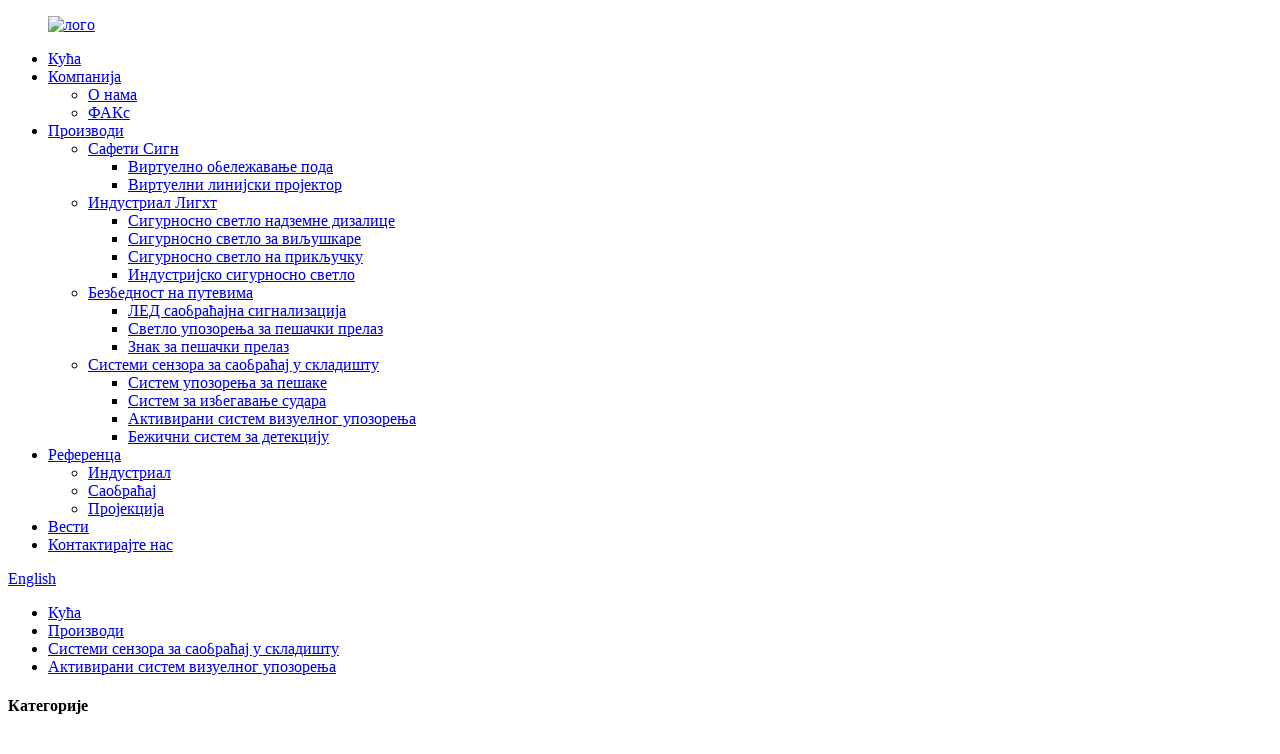

--- FILE ---
content_type: text/html
request_url: https://www.industrialguider.com/sr/activated-visual-warning-system/
body_size: 9716
content:
<!DOCTYPE html> <html dir="ltr" lang="sr"> <head> <title>Добављачи и фабрика активираног система визуелног упозорења - произвођачи активираног система визуелног упозорења у Кини</title> <meta http-equiv="Content-Type" content="text/html; charset=UTF-8" /> <!-- Google tag (gtag.js) --> <script async src="https://www.googletagmanager.com/gtag/js?id=G-CSKR7GL5TM"></script> <script>
  window.dataLayer = window.dataLayer || [];
  function gtag(){dataLayer.push(arguments);}
  gtag('js', new Date());

  gtag('config', 'G-CSKR7GL5TM');
</script>  <meta name="viewport" content="width=device-width,initial-scale=1,minimum-scale=1,maximum-scale=1,user-scalable=no"> <link rel="apple-touch-icon-precomposed" href=""> <meta name="format-detection" content="telephone=no"> <meta name="apple-mobile-web-app-capable" content="yes"> <meta name="apple-mobile-web-app-status-bar-style" content="black"> <link href="//cdn.globalso.com/industrialguider/style/global/style.css" rel="stylesheet"> <link href="//cdn.globalso.com/industrialguider/style/public/public.css" rel="stylesheet"> <link href="https://cdn.globalso.com/lite-yt-embed.css" rel="stylesheet">  <link rel="shortcut icon" href="//cdn.globalso.com/industrialguider/favicon1.ico" /> <link rel="canonical" href="https://www.industrialguider.com/activated-visual-warning-system/" /> <meta name="description" content="Произвођачи активираног система визуелног упозорења, фабрика, добављачи из Кине, наша компанија са нестрпљењем очекује успостављање дугорочних и пријатних удружења малих пословних партнера са купцима и привредницима из целог света." /> <script type="text/javascript" id="zsiqchat">var $zoho=$zoho || {};$zoho.salesiq = $zoho.salesiq || {widgetcode: "3657e8f70311d083fb5c2ba8509b9d5aa4500172f2ec2994d39f8f204f1a25117a261d2986cb70cbab3f5efe2e02a4d2", values:{},ready:function(){}};var d=document;s=d.createElement("script");s.type="text/javascript";s.id="zsiqscript";s.defer=true;s.src="https://salesiq.zoho.com/widget";t=d.getElementsByTagName("script")[0];t.parentNode.insertBefore(s,t);</script> <link href="//cdn.globalso.com/hide_search.css" rel="stylesheet"/><link href="//www.industrialguider.com/style/sr.html.css" rel="stylesheet"/></head>  <body> <section class="container"> <header class="head-wrapper">   <nav class="nav-bar">     <div class="nav-wrap">       <figure class="logo"><a href="/sr/">                 <img src="//cdn.globalso.com/industrialguider/logo.png" alt="лого">                 </a></figure>       <ul class="gm-sep nav">         <li><a href="/sr/">Кућа</a></li> <li><a href="/sr/about-us/">Компанија</a> <ul class="sub-menu"> 	<li><a href="/sr/about-us/">О нама</a></li> 	<li><a href="/sr/faqs/">ФАКс</a></li> </ul> </li> <li class="current-menu-ancestor"><a href="/sr/products/">Производи</a> <ul class="sub-menu"> 	<li><a href="/sr/safety-sign/">Сафети Сигн</a> 	<ul class="sub-menu"> 		<li><a href="/sr/virtual-floor-marking/">Виртуелно обележавање пода</a></li> 		<li><a href="/sr/virtual-line-projector/">Виртуелни линијски пројектор</a></li> 	</ul> </li> 	<li><a href="/sr/industrial-light/">Индустриал Лигхт</a> 	<ul class="sub-menu"> 		<li><a href="/sr/overhead-crane-safety-light/">Сигурносно светло надземне дизалице</a></li> 		<li><a href="/sr/forklift-safety-light/">Сигурносно светло за виљушкаре</a></li> 		<li><a href="/sr/dock-safety-light/">Сигурносно светло на прикључку</a></li> 		<li><a href="/sr/industrial-safety-light/">Индустријско сигурносно светло</a></li> 	</ul> </li> 	<li><a href="/sr/road-safety/">Безбедност на путевима</a> 	<ul class="sub-menu"> 		<li><a href="/sr/led-traffic-signal-lighting/">ЛЕД саобраћајна сигнализација</a></li> 		<li><a href="/sr/crosswalk-warning-light/">Светло упозорења за пешачки прелаз</a></li> 		<li><a href="/sr/crosswalk-overhead-sign/">Знак за пешачки прелаз</a></li> 	</ul> </li> 	<li class="current-menu-ancestor current-menu-parent"><a href="/sr/warehouse-traffic-sensor-systems/">Системи сензора за саобраћај у складишту</a> 	<ul class="sub-menu"> 		<li><a href="/sr/pedestrian-alert-system/">Систем упозорења за пешаке</a></li> 		<li><a href="/sr/collision-avoidance-system/">Систем за избегавање судара</a></li> 		<li class="nav-current"><a href="/sr/activated-visual-warning-system/">Активирани систем визуелног упозорења</a></li> 		<li><a href="/sr/wireless-detection-system/">Бежични систем за детекцију</a></li> 	</ul> </li> </ul> </li> <li><a href="/sr/industrial/">Референца</a> <ul class="sub-menu"> 	<li><a href="/sr/industrial/">Индустриал</a></li> 	<li><a href="/sr/traffic/">Саобраћај</a></li> 	<li><a href="/sr/projection/">Пројекција</a></li> </ul> </li> <li><a href="/sr/news/">Вести</a></li> <li><a href="/sr/contact-us/">Контактирајте нас</a></li>       </ul>       <div class="nav-right">       <b id="btn-search" class="btn--search"></b>       <div class="change-language ensemble">   <div class="change-language-info">     <div class="change-language-title medium-title">        <div class="language-flag language-flag-en"><a href="https://www.industrialguider.com/"><b class="country-flag"></b><span>English</span> </a></div>        <b class="language-icon"></b>      </div> 	<div class="change-language-cont sub-content">         <div class="empty"></div>     </div>   </div> </div> <!--theme167-->      </div>     </div>   </nav> </header>     	     	<nav class="path-bar">           <ul class="path-nav">              <li> <a itemprop="breadcrumb" href="/sr/">Кућа</a></li><li> <a itemprop="breadcrumb" href="/sr/products/" title="Products">Производи</a> </li><li> <a itemprop="breadcrumb" href="/sr/warehouse-traffic-sensor-systems/" title="Warehouse Traffic Sensor Systems">Системи сензора за саобраћај у складишту</a> </li><li> <a href="#">Активирани систем визуелног упозорења</a></li>           </ul>        </nav>  <section class="layout page_content main_content">     	 <aside class="aside"> <section class="aside-wrap">            <section class="side-widget">              <div class="side-tit-bar">                 <h4 class="side-tit">Категорије</h4>              </div>               <ul class="side-cate">                <li><a href="/sr/safety-sign/">Сафети Сигн</a> <ul class="sub-menu"> 	<li><a href="/sr/virtual-floor-marking/">Виртуелно обележавање пода</a></li> 	<li><a href="/sr/virtual-line-projector/">Виртуелни линијски пројектор</a></li> </ul> </li> <li><a href="/sr/industrial-light/">Индустриал Лигхт</a> <ul class="sub-menu"> 	<li><a href="/sr/overhead-crane-safety-light/">Сигурносно светло надземне дизалице</a></li> 	<li><a href="/sr/forklift-safety-light/">Сигурносно светло за виљушкаре</a></li> 	<li><a href="/sr/dock-safety-light/">Сигурносно светло на прикључку</a></li> 	<li><a href="/sr/industrial-safety-light/">Индустријско сигурносно светло</a></li> </ul> </li> <li><a href="/sr/road-safety/">Безбедност на путевима</a> <ul class="sub-menu"> 	<li><a href="/sr/led-traffic-signal-lighting/">ЛЕД саобраћајна сигнализација</a></li> 	<li><a href="/sr/crosswalk-warning-light/">Светло упозорења за пешачки прелаз</a></li> 	<li><a href="/sr/crosswalk-overhead-sign/">Знак за пешачки прелаз</a></li> </ul> </li> <li class="current-menu-ancestor current-menu-parent"><a href="/sr/warehouse-traffic-sensor-systems/">Системи сензора за саобраћај у складишту</a> <ul class="sub-menu"> 	<li><a href="/sr/pedestrian-alert-system/">Систем упозорења за пешаке</a></li> 	<li><a href="/sr/collision-avoidance-system/">Систем за избегавање судара</a></li> 	<li class="nav-current"><a href="/sr/activated-visual-warning-system/">Активирани систем визуелног упозорења</a></li> 	<li><a href="/sr/wireless-detection-system/">Бежични систем за детекцију</a></li> </ul> </li>                 </ul>                 </section>  		  <div class="side-widget">                 <div class="side-tit-bar">                 <h2 class="side-tit">Најновији производи</h2>                 </div>                 <div class="side-product-items">                 <span  class="btn-prev"></span>          			<div class="items_content">                      <ul class="gm-sep"> <li class="side_product_item"><figure>                              <a  class="item-img" href="/sr/low-clearance-warning-bars-product/"><img src="//cdn.globalso.com/industrialguider/Collision-Warning-Bar-alt6-300x300.png" alt="Траке упозорења о малом размаку"></a>                               <figcaption><a href="/sr/low-clearance-warning-bars-product/">Траке упозорења о малом размаку</a></figcaption>                           </figure>                           </li>                         <li class="side_product_item"><figure>                              <a  class="item-img" href="/sr/open-gate-alarm-system-product/"><img src="//cdn.globalso.com/industrialguider/BS_STG-Vertical_011-300x300.jpg" alt="Бежични алармни систем отворених врата"></a>                               <figcaption><a href="/sr/open-gate-alarm-system-product/">Бежични алармни систем отворених врата</a></figcaption>                           </figure>                           </li>                         <li class="side_product_item"><figure>                              <a  class="item-img" href="/sr/door-switch-led-sign-system-product/"><img src="//cdn.globalso.com/industrialguider/stop-300x300.jpg" alt="Прекидач за врата ЛЕД систем знакова"></a>                               <figcaption><a href="/sr/door-switch-led-sign-system-product/">Прекидач за врата ЛЕД систем знакова</a></figcaption>                           </figure>                           </li>                         <li class="side_product_item"><figure>                              <a  class="item-img" href="/sr/wireless-double-sided-led-sign-product/"><img src="//cdn.globalso.com/industrialguider/LEDSign_WirelessMotionSensor.jpg" alt="Бежични двострани ЛЕД знак"></a>                               <figcaption><a href="/sr/wireless-double-sided-led-sign-product/">Бежични двострани ЛЕД знак</a></figcaption>                           </figure>                           </li>                         <li class="side_product_item"><figure>                              <a  class="item-img" href="/sr/visual-alert-systems-product/"><img src="//cdn.globalso.com/industrialguider/Visual-alert-system-1-300x300.jpg" alt="Системи визуелног упозорења за складиште"></a>                               <figcaption><a href="/sr/visual-alert-systems-product/">Системи визуелног упозорења за складиште</a></figcaption>                           </figure>                           </li>                         <li class="side_product_item"><figure>                              <a  class="item-img" href="/sr/proximity-warning-for-access-control-product/"><img src="//cdn.globalso.com/industrialguider/Proximity-Warning-for-Access-Control-300x300.png" alt="Упозорење о близини за контролу приступа"></a>                               <figcaption><a href="/sr/proximity-warning-for-access-control-product/">Упозорење о близини за контролу приступа</a></figcaption>                           </figure>                           </li>                         <li class="side_product_item"><figure>                              <a  class="item-img" href="/sr/pedestrian-cross-safety-systems-product/"><img src="//cdn.globalso.com/industrialguider/PEDESTRIAN-CROSS-SAFETY-system-1-300x300.jpg" alt="Системи безбедности пешака"></a>                               <figcaption><a href="/sr/pedestrian-cross-safety-systems-product/">Системи безбедности пешака</a></figcaption>                           </figure>                           </li>                         <li class="side_product_item"><figure>                              <a  class="item-img" href="/sr/led-crosswalk-overhead-sign-product/"><img src="//cdn.globalso.com/industrialguider/LED-crosswalk-Overhead-sign-1-300x300.jpg" alt="ЛЕД знак упозорења за пешачки прелаз изнад главе"></a>                               <figcaption><a href="/sr/led-crosswalk-overhead-sign-product/">ЛЕД знак упозорења за пешачки прелаз изнад главе</a></figcaption>                           </figure>                           </li>                         <li class="side_product_item"><figure>                              <a  class="item-img" href="/sr/intelligent-traffic-systems-product/"><img src="//cdn.globalso.com/industrialguider/Pedestrian-Safety-Guide-light-21-300x300.jpg" alt="Решење за интелигентне саобраћајне системе"></a>                               <figcaption><a href="/sr/intelligent-traffic-systems-product/">Решење за интелигентне саобраћајне системе</a></figcaption>                           </figure>                           </li>                         <li class="side_product_item"><figure>                              <a  class="item-img" href="/sr/in-road-crosswalk-lights-product/"><img src="//cdn.globalso.com/industrialguider/In-Road-Crosswalk-Lights-1-300x300.jpg" alt="Светла упозорења на пешачком прелазу на путу"></a>                               <figcaption><a href="/sr/in-road-crosswalk-lights-product/">Светла упозорења на пешачком прелазу на путу</a></figcaption>                           </figure>                           </li>                         <li class="side_product_item"><figure>                              <a  class="item-img" href="/sr/flashing-solar-led-traffic-signs-product/"><img src="//cdn.globalso.com/industrialguider/Flashing-Solar-LED-Traffic-Signs-2-300x300.jpg" alt="Светлећи соларни ЛЕД саобраћајни знакови"></a>                               <figcaption><a href="/sr/flashing-solar-led-traffic-signs-product/">Светлећи соларни ЛЕД саобраћајни знакови</a></figcaption>                           </figure>                           </li>                         <li class="side_product_item"><figure>                              <a  class="item-img" href="/sr/industrial-ceiling-fans-product/"><img src="//cdn.globalso.com/industrialguider/INDUSTRIAL-CEILING-FANS-1-300x300.jpg" alt="Индустријски плафонски вентилатори за складиште"></a>                               <figcaption><a href="/sr/industrial-ceiling-fans-product/">Индустријски плафонски вентилатори за складиште</a></figcaption>                           </figure>                           </li>                         <li class="side_product_item"><figure>                              <a  class="item-img" href="/sr/led-emergency-exit-lights-product/"><img src="//cdn.globalso.com/industrialguider/explosion-proof-light-8191-1-300x300.jpg" alt="Комерцијална ЛЕД светла за излаз у случају опасности"></a>                               <figcaption><a href="/sr/led-emergency-exit-lights-product/">Комерцијална ЛЕД светла за излаз у случају опасности</a></figcaption>                           </figure>                           </li>                         <li class="side_product_item"><figure>                              <a  class="item-img" href="/sr/explosion-proof-lighting-product/"><img src="//cdn.globalso.com/industrialguider/820anti-explosion-light-300x300.jpg" alt="Осветљење отпорно на експлозију за опасна подручја"></a>                               <figcaption><a href="/sr/explosion-proof-lighting-product/">Осветљење отпорно на експлозију за опасна подручја</a></figcaption>                           </figure>                           </li>                         <li class="side_product_item"><figure>                              <a  class="item-img" href="/sr/surface-mount-flat-panel-led-lights-product/"><img src="//cdn.globalso.com/industrialguider/HighBayCategory.jpg" alt="ЛЕД светла са равним панелом за површинску монтажу"></a>                               <figcaption><a href="/sr/surface-mount-flat-panel-led-lights-product/">ЛЕД светла са равним панелом за површинску монтажу</a></figcaption>                           </figure>                           </li>                         <li class="side_product_item"><figure>                              <a  class="item-img" href="/sr/warehouse-led-linear-lights-product/"><img src="//cdn.globalso.com/industrialguider/Warehouse-LED-Linear-Lights-1-300x300.jpg" alt="ЛЕД линеарна светла за складиште"></a>                               <figcaption><a href="/sr/warehouse-led-linear-lights-product/">ЛЕД линеарна светла за складиште</a></figcaption>                           </figure>                           </li>                         <li class="side_product_item"><figure>                              <a  class="item-img" href="/sr/led-andon-light-product/"><img src="//cdn.globalso.com/industrialguider/1-300x300.png" alt="ЛЕД Андон светло &amp; ЛЕД Стацклигхтс"></a>                               <figcaption><a href="/sr/led-andon-light-product/">ЛЕД Андон светло &amp; ЛЕД Стацклигхтс</a></figcaption>                           </figure>                           </li>                         <li class="side_product_item"><figure>                              <a  class="item-img" href="/sr/dock-laser-line-projector-product/"><img src="//cdn.globalso.com/industrialguider/LASER-DOCK-SYSTEM-FOR-TRUCKS-3-300x300.jpg" alt="Доцк ласерска линија пројектора"></a>                               <figcaption><a href="/sr/dock-laser-line-projector-product/">Доцк ласерска линија пројектора</a></figcaption>                           </figure>                           </li>                                                                </ul>                  </div>                 <span  class="btn-next"></span>                 </div>             </div> 		   </section> 	  </aside>           <section class="main">        <div class="main-tit-bar">                  <h1 class="title">Активирани систем визуелног упозорења</h1>                  <div class="share-this">                  	  <div class="addthis_sharing_toolbox"></div>                  </div>                  <div class="clear"></div>               </div>                     <div class="items_list">          <ul class="gm-sep">           <li class="product-item">                 <figure class="item-wrap">                      <div class="item-img"><a href="/sr/pedestrian-cross-safety-systems-product/"><img src="//cdn.globalso.com/industrialguider/PEDESTRIAN-CROSS-SAFETY-system-1-300x300.jpg" alt="Системи безбедности пешака"></a> </div>                      <figcaption class="item-info">                            <h3 class="item-title"><a href="/sr/pedestrian-cross-safety-systems-product/">Системи безбедности пешака</a></h3>                                                 </figcaption>                        </figure>            </li>           <li class="product-item">                 <figure class="item-wrap">                      <div class="item-img"><a href="/sr/proximity-warning-for-access-control-product/"><img src="//cdn.globalso.com/industrialguider/Proximity-Warning-for-Access-Control-300x300.png" alt="Упозорење о близини за контролу приступа"></a> </div>                      <figcaption class="item-info">                            <h3 class="item-title"><a href="/sr/proximity-warning-for-access-control-product/">Упозорење о близини за контролу приступа</a></h3>                                                 </figcaption>                        </figure>            </li>           <li class="product-item">                 <figure class="item-wrap">                      <div class="item-img"><a href="/sr/visual-alert-systems-product/"><img src="//cdn.globalso.com/industrialguider/Visual-alert-system-1-300x300.jpg" alt="Системи визуелног упозорења за складиште"></a> </div>                      <figcaption class="item-info">                            <h3 class="item-title"><a href="/sr/visual-alert-systems-product/">Системи визуелног упозорења за складиште</a></h3>                                                 </figcaption>                        </figure>            </li>           <li class="product-item">                 <figure class="item-wrap">                      <div class="item-img"><a href="/sr/corner-collision-sensor-product/"><img src="//cdn.globalso.com/industrialguider/Corner-Collision-Sensor-4-300x300.jpg" alt="Систем за упозорење на судар у слепим угловима"></a> </div>                      <figcaption class="item-info">                            <h3 class="item-title"><a href="/sr/corner-collision-sensor-product/">Систем за упозорење на судар у слепим угловима</a></h3>                                                 </figcaption>                        </figure>            </li>          </ul>          <div class="page-bar">          <div class="pages"></div>       </div>       </div>                </section>   </section><footer class="foot-wrapper" >  <div class="gm-sep foot-items">        <div class="wow fadeInRightA foot-item  foot-item-list" >                        <div class="foot_logo"><a href="/sr/">                             <img src="//cdn.globalso.com/industrialguider/logo.png" alt="лого">               </a></div>               <p class="company_info">Индустриал Гуидер је иновативна компанија у области лед расвете и „паметних“ решења за бежично решење и решења за превенцију незгода.</p>           <ul class="foot_sns">           			<li><a target="_blank" href="/sr"><img src="//cdn.globalso.com/industrialguider/sns03.png" alt="снс03"></a></li> 			<li><a target="_blank" href="/sr"><img src="//cdn.globalso.com/industrialguider/sns041.png" alt="снс04"></a></li> 			<li><a target="_blank" href="/sr"><img src="//cdn.globalso.com/industrialguider/sns051.png" alt="снс05"></a></li> 			<li><a target="_blank" href="/sr"><img src="//cdn.globalso.com/industrialguider/sns011.png" alt="снс01"></a></li> 	          </ul>                     </div>               <div class="wow fadeInRightA foot-item  foot-item-news"  data-wow-delay=".1s">           <h2 class="foot-tit">Информације</h2>             <ul class="foot-cont">              <li><a href="/sr/about-us/">О нама</a></li> <li><a href="/sr/products/">Производи</a></li> <li><a href="/sr/news/">Вести</a></li> <li><a href="/sr/faqs/">ФАКс</a></li> <li><a href="/sr/contact-us/">Контактирајте нас</a></li>             </ul>         </div>         <div class="wow fadeInRightA foot-item  foot-item-contact" data-wow-delay=".2s">           <h2 class="foot-tit">Контактирајте нас</h2>             <ul class="foot-cont foot_contact">               <li class="foot_address">Адреса: 5 Ревере Дриве Суите 200 Нортхброок, Иллиноис 60062</li>               <li class="foot_phone">Телефон: (224)203-3646</li>        	<li class="foot_email">Е-маил:<a href="/srmailto:info@industrialguider.com">info@industrialguider.com</a></li>        	       	             </ul>         </div>         <div class="wow fadeInRightA foot-item  foot-item-subscribe" data-wow-delay=".3s">           <h2 class="foot-tit">Затражи Цитат</h2> <div class="subscribe">     <h3 class="subscribe_tit">За упите о нашим производима или ценовнику, оставите нам своју е-пошту и ми ћемо вас контактирати у року од 24 сата.</h3>             <div class="button email inquiryfoot" onclick="showMsgPop();">ПОШАЉИ ПОРУКУ</div> </div>         </div>                     </div>  <div class="footer">  <div class="copyright">© Ауторско право - 2020-2023: Сва права задржана.<!-- <script type="text/javascript" src="//www.globalso.site/livechat.js"></script>-->   - </div>      </div>   </footer>                                               <section class="inquiry-pop-bd">            <section class="inquiry-pop">                 <i class="ico-close-pop" onclick="hideMsgPop();"></i>  <div class="contact_form">      <h2 class="title"><b>Пошаљите нам своју поруку:</b></h2>   <script type="text/javascript" src="//formcs.globalso.com/form/generate.js?id=1112"></script>     <div class="ad_prompt">Напишите своју поруку овде и пошаљите нам је.</div>   </div>            </section> </section> </section> <div class="web-search"> <b id="btn-search-close" class="btn--search-close"></b>   <div style=" width:100%">     <div class="head-search">       <form  action="/search.php" method="get">         <input class="search-ipt" type="text" placeholder="" name="s" id="s" />         <input type="hidden" name="cat" value="490"/>         <input class="search-btn" type="submit" id="searchsubmit" value="&#xf002;" />         <span class="search-attr">Притисните ентер за претрагу или ЕСЦ да затворите</span>       </form>     </div>   </div> </div> <script type="text/javascript" src="//cdn.globalso.com/industrialguider/style/global/js/jquery.min.js"></script> <script type="text/javascript" src="//cdn.globalso.com/industrialguider/style/global/js/common.js"></script> <script type="text/javascript" src="//cdn.globalso.com/industrialguider/style/public/public.js"></script> <script src="https://cdn.globalso.com/lite-yt-embed.js"></script> <script>document.documentElement.className = 'js';</script> <!--[if lt IE 9]> <script src="https://www.industrialguider.com/style/global/js/html5.js"></script> <![endif]-->  <script type="text/javascript">

if(typeof jQuery == 'undefined' || typeof jQuery.fn.on == 'undefined') {
	document.write('<script src="https://www.industrialguider.com/wp-content/plugins/bb-plugin/js/jquery.js"><\/script>');
	document.write('<script src="https://www.industrialguider.com/wp-content/plugins/bb-plugin/js/jquery.migrate.min.js"><\/script>');
}

</script><ul class="prisna-wp-translate-seo" id="prisna-translator-seo"><li class="language-flag language-flag-en"><a href="https://www.industrialguider.com/activated-visual-warning-system/" title="English"><b class="country-flag"></b><span>English</span></a></li><li class="language-flag language-flag-zh-TW"><a href="https://www.industrialguider.com/zh-TW/activated-visual-warning-system/" title="Chinese"><b class="country-flag"></b><span>Chinese</span></a></li><li class="language-flag language-flag-fr"><a href="https://www.industrialguider.com/fr/activated-visual-warning-system/" title="French"><b class="country-flag"></b><span>French</span></a></li><li class="language-flag language-flag-de"><a href="https://www.industrialguider.com/de/activated-visual-warning-system/" title="German"><b class="country-flag"></b><span>German</span></a></li><li class="language-flag language-flag-pt"><a href="https://www.industrialguider.com/pt/activated-visual-warning-system/" title="Portuguese"><b class="country-flag"></b><span>Portuguese</span></a></li><li class="language-flag language-flag-es"><a href="https://www.industrialguider.com/es/activated-visual-warning-system/" title="Spanish"><b class="country-flag"></b><span>Spanish</span></a></li><li class="language-flag language-flag-ru"><a href="https://www.industrialguider.com/ru/activated-visual-warning-system/" title="Russian"><b class="country-flag"></b><span>Russian</span></a></li><li class="language-flag language-flag-ja"><a href="https://www.industrialguider.com/ja/activated-visual-warning-system/" title="Japanese"><b class="country-flag"></b><span>Japanese</span></a></li><li class="language-flag language-flag-ko"><a href="https://www.industrialguider.com/ko/activated-visual-warning-system/" title="Korean"><b class="country-flag"></b><span>Korean</span></a></li><li class="language-flag language-flag-ar"><a href="https://www.industrialguider.com/ar/activated-visual-warning-system/" title="Arabic"><b class="country-flag"></b><span>Arabic</span></a></li><li class="language-flag language-flag-ga"><a href="https://www.industrialguider.com/ga/activated-visual-warning-system/" title="Irish"><b class="country-flag"></b><span>Irish</span></a></li><li class="language-flag language-flag-el"><a href="https://www.industrialguider.com/el/activated-visual-warning-system/" title="Greek"><b class="country-flag"></b><span>Greek</span></a></li><li class="language-flag language-flag-tr"><a href="https://www.industrialguider.com/tr/activated-visual-warning-system/" title="Turkish"><b class="country-flag"></b><span>Turkish</span></a></li><li class="language-flag language-flag-it"><a href="https://www.industrialguider.com/it/activated-visual-warning-system/" title="Italian"><b class="country-flag"></b><span>Italian</span></a></li><li class="language-flag language-flag-da"><a href="https://www.industrialguider.com/da/activated-visual-warning-system/" title="Danish"><b class="country-flag"></b><span>Danish</span></a></li><li class="language-flag language-flag-ro"><a href="https://www.industrialguider.com/ro/activated-visual-warning-system/" title="Romanian"><b class="country-flag"></b><span>Romanian</span></a></li><li class="language-flag language-flag-id"><a href="https://www.industrialguider.com/id/activated-visual-warning-system/" title="Indonesian"><b class="country-flag"></b><span>Indonesian</span></a></li><li class="language-flag language-flag-cs"><a href="https://www.industrialguider.com/cs/activated-visual-warning-system/" title="Czech"><b class="country-flag"></b><span>Czech</span></a></li><li class="language-flag language-flag-af"><a href="https://www.industrialguider.com/af/activated-visual-warning-system/" title="Afrikaans"><b class="country-flag"></b><span>Afrikaans</span></a></li><li class="language-flag language-flag-sv"><a href="https://www.industrialguider.com/sv/activated-visual-warning-system/" title="Swedish"><b class="country-flag"></b><span>Swedish</span></a></li><li class="language-flag language-flag-pl"><a href="https://www.industrialguider.com/pl/activated-visual-warning-system/" title="Polish"><b class="country-flag"></b><span>Polish</span></a></li><li class="language-flag language-flag-eu"><a href="https://www.industrialguider.com/eu/activated-visual-warning-system/" title="Basque"><b class="country-flag"></b><span>Basque</span></a></li><li class="language-flag language-flag-ca"><a href="https://www.industrialguider.com/ca/activated-visual-warning-system/" title="Catalan"><b class="country-flag"></b><span>Catalan</span></a></li><li class="language-flag language-flag-eo"><a href="https://www.industrialguider.com/eo/activated-visual-warning-system/" title="Esperanto"><b class="country-flag"></b><span>Esperanto</span></a></li><li class="language-flag language-flag-hi"><a href="https://www.industrialguider.com/hi/activated-visual-warning-system/" title="Hindi"><b class="country-flag"></b><span>Hindi</span></a></li><li class="language-flag language-flag-lo"><a href="https://www.industrialguider.com/lo/activated-visual-warning-system/" title="Lao"><b class="country-flag"></b><span>Lao</span></a></li><li class="language-flag language-flag-sq"><a href="https://www.industrialguider.com/sq/activated-visual-warning-system/" title="Albanian"><b class="country-flag"></b><span>Albanian</span></a></li><li class="language-flag language-flag-am"><a href="https://www.industrialguider.com/am/activated-visual-warning-system/" title="Amharic"><b class="country-flag"></b><span>Amharic</span></a></li><li class="language-flag language-flag-hy"><a href="https://www.industrialguider.com/hy/activated-visual-warning-system/" title="Armenian"><b class="country-flag"></b><span>Armenian</span></a></li><li class="language-flag language-flag-az"><a href="https://www.industrialguider.com/az/activated-visual-warning-system/" title="Azerbaijani"><b class="country-flag"></b><span>Azerbaijani</span></a></li><li class="language-flag language-flag-be"><a href="https://www.industrialguider.com/be/activated-visual-warning-system/" title="Belarusian"><b class="country-flag"></b><span>Belarusian</span></a></li><li class="language-flag language-flag-bn"><a href="https://www.industrialguider.com/bn/activated-visual-warning-system/" title="Bengali"><b class="country-flag"></b><span>Bengali</span></a></li><li class="language-flag language-flag-bs"><a href="https://www.industrialguider.com/bs/activated-visual-warning-system/" title="Bosnian"><b class="country-flag"></b><span>Bosnian</span></a></li><li class="language-flag language-flag-bg"><a href="https://www.industrialguider.com/bg/activated-visual-warning-system/" title="Bulgarian"><b class="country-flag"></b><span>Bulgarian</span></a></li><li class="language-flag language-flag-ceb"><a href="https://www.industrialguider.com/ceb/activated-visual-warning-system/" title="Cebuano"><b class="country-flag"></b><span>Cebuano</span></a></li><li class="language-flag language-flag-ny"><a href="https://www.industrialguider.com/ny/activated-visual-warning-system/" title="Chichewa"><b class="country-flag"></b><span>Chichewa</span></a></li><li class="language-flag language-flag-co"><a href="https://www.industrialguider.com/co/activated-visual-warning-system/" title="Corsican"><b class="country-flag"></b><span>Corsican</span></a></li><li class="language-flag language-flag-hr"><a href="https://www.industrialguider.com/hr/activated-visual-warning-system/" title="Croatian"><b class="country-flag"></b><span>Croatian</span></a></li><li class="language-flag language-flag-nl"><a href="https://www.industrialguider.com/nl/activated-visual-warning-system/" title="Dutch"><b class="country-flag"></b><span>Dutch</span></a></li><li class="language-flag language-flag-et"><a href="https://www.industrialguider.com/et/activated-visual-warning-system/" title="Estonian"><b class="country-flag"></b><span>Estonian</span></a></li><li class="language-flag language-flag-tl"><a href="https://www.industrialguider.com/tl/activated-visual-warning-system/" title="Filipino"><b class="country-flag"></b><span>Filipino</span></a></li><li class="language-flag language-flag-fi"><a href="https://www.industrialguider.com/fi/activated-visual-warning-system/" title="Finnish"><b class="country-flag"></b><span>Finnish</span></a></li><li class="language-flag language-flag-fy"><a href="https://www.industrialguider.com/fy/activated-visual-warning-system/" title="Frisian"><b class="country-flag"></b><span>Frisian</span></a></li><li class="language-flag language-flag-gl"><a href="https://www.industrialguider.com/gl/activated-visual-warning-system/" title="Galician"><b class="country-flag"></b><span>Galician</span></a></li><li class="language-flag language-flag-ka"><a href="https://www.industrialguider.com/ka/activated-visual-warning-system/" title="Georgian"><b class="country-flag"></b><span>Georgian</span></a></li><li class="language-flag language-flag-gu"><a href="https://www.industrialguider.com/gu/activated-visual-warning-system/" title="Gujarati"><b class="country-flag"></b><span>Gujarati</span></a></li><li class="language-flag language-flag-ht"><a href="https://www.industrialguider.com/ht/activated-visual-warning-system/" title="Haitian"><b class="country-flag"></b><span>Haitian</span></a></li><li class="language-flag language-flag-ha"><a href="https://www.industrialguider.com/ha/activated-visual-warning-system/" title="Hausa"><b class="country-flag"></b><span>Hausa</span></a></li><li class="language-flag language-flag-haw"><a href="https://www.industrialguider.com/haw/activated-visual-warning-system/" title="Hawaiian"><b class="country-flag"></b><span>Hawaiian</span></a></li><li class="language-flag language-flag-iw"><a href="https://www.industrialguider.com/iw/activated-visual-warning-system/" title="Hebrew"><b class="country-flag"></b><span>Hebrew</span></a></li><li class="language-flag language-flag-hmn"><a href="https://www.industrialguider.com/hmn/activated-visual-warning-system/" title="Hmong"><b class="country-flag"></b><span>Hmong</span></a></li><li class="language-flag language-flag-hu"><a href="https://www.industrialguider.com/hu/activated-visual-warning-system/" title="Hungarian"><b class="country-flag"></b><span>Hungarian</span></a></li><li class="language-flag language-flag-is"><a href="https://www.industrialguider.com/is/activated-visual-warning-system/" title="Icelandic"><b class="country-flag"></b><span>Icelandic</span></a></li><li class="language-flag language-flag-ig"><a href="https://www.industrialguider.com/ig/activated-visual-warning-system/" title="Igbo"><b class="country-flag"></b><span>Igbo</span></a></li><li class="language-flag language-flag-jw"><a href="https://www.industrialguider.com/jw/activated-visual-warning-system/" title="Javanese"><b class="country-flag"></b><span>Javanese</span></a></li><li class="language-flag language-flag-kn"><a href="https://www.industrialguider.com/kn/activated-visual-warning-system/" title="Kannada"><b class="country-flag"></b><span>Kannada</span></a></li><li class="language-flag language-flag-kk"><a href="https://www.industrialguider.com/kk/activated-visual-warning-system/" title="Kazakh"><b class="country-flag"></b><span>Kazakh</span></a></li><li class="language-flag language-flag-km"><a href="https://www.industrialguider.com/km/activated-visual-warning-system/" title="Khmer"><b class="country-flag"></b><span>Khmer</span></a></li><li class="language-flag language-flag-ku"><a href="https://www.industrialguider.com/ku/activated-visual-warning-system/" title="Kurdish"><b class="country-flag"></b><span>Kurdish</span></a></li><li class="language-flag language-flag-ky"><a href="https://www.industrialguider.com/ky/activated-visual-warning-system/" title="Kyrgyz"><b class="country-flag"></b><span>Kyrgyz</span></a></li><li class="language-flag language-flag-la"><a href="https://www.industrialguider.com/la/activated-visual-warning-system/" title="Latin"><b class="country-flag"></b><span>Latin</span></a></li><li class="language-flag language-flag-lv"><a href="https://www.industrialguider.com/lv/activated-visual-warning-system/" title="Latvian"><b class="country-flag"></b><span>Latvian</span></a></li><li class="language-flag language-flag-lt"><a href="https://www.industrialguider.com/lt/activated-visual-warning-system/" title="Lithuanian"><b class="country-flag"></b><span>Lithuanian</span></a></li><li class="language-flag language-flag-lb"><a href="https://www.industrialguider.com/lb/activated-visual-warning-system/" title="Luxembou.."><b class="country-flag"></b><span>Luxembou..</span></a></li><li class="language-flag language-flag-mk"><a href="https://www.industrialguider.com/mk/activated-visual-warning-system/" title="Macedonian"><b class="country-flag"></b><span>Macedonian</span></a></li><li class="language-flag language-flag-mg"><a href="https://www.industrialguider.com/mg/activated-visual-warning-system/" title="Malagasy"><b class="country-flag"></b><span>Malagasy</span></a></li><li class="language-flag language-flag-ms"><a href="https://www.industrialguider.com/ms/activated-visual-warning-system/" title="Malay"><b class="country-flag"></b><span>Malay</span></a></li><li class="language-flag language-flag-ml"><a href="https://www.industrialguider.com/ml/activated-visual-warning-system/" title="Malayalam"><b class="country-flag"></b><span>Malayalam</span></a></li><li class="language-flag language-flag-mt"><a href="https://www.industrialguider.com/mt/activated-visual-warning-system/" title="Maltese"><b class="country-flag"></b><span>Maltese</span></a></li><li class="language-flag language-flag-mi"><a href="https://www.industrialguider.com/mi/activated-visual-warning-system/" title="Maori"><b class="country-flag"></b><span>Maori</span></a></li><li class="language-flag language-flag-mr"><a href="https://www.industrialguider.com/mr/activated-visual-warning-system/" title="Marathi"><b class="country-flag"></b><span>Marathi</span></a></li><li class="language-flag language-flag-mn"><a href="https://www.industrialguider.com/mn/activated-visual-warning-system/" title="Mongolian"><b class="country-flag"></b><span>Mongolian</span></a></li><li class="language-flag language-flag-my"><a href="https://www.industrialguider.com/my/activated-visual-warning-system/" title="Burmese"><b class="country-flag"></b><span>Burmese</span></a></li><li class="language-flag language-flag-ne"><a href="https://www.industrialguider.com/ne/activated-visual-warning-system/" title="Nepali"><b class="country-flag"></b><span>Nepali</span></a></li><li class="language-flag language-flag-no"><a href="https://www.industrialguider.com/no/activated-visual-warning-system/" title="Norwegian"><b class="country-flag"></b><span>Norwegian</span></a></li><li class="language-flag language-flag-ps"><a href="https://www.industrialguider.com/ps/activated-visual-warning-system/" title="Pashto"><b class="country-flag"></b><span>Pashto</span></a></li><li class="language-flag language-flag-fa"><a href="https://www.industrialguider.com/fa/activated-visual-warning-system/" title="Persian"><b class="country-flag"></b><span>Persian</span></a></li><li class="language-flag language-flag-pa"><a href="https://www.industrialguider.com/pa/activated-visual-warning-system/" title="Punjabi"><b class="country-flag"></b><span>Punjabi</span></a></li><li class="language-flag language-flag-sr"><a href="https://www.industrialguider.com/sr/activated-visual-warning-system/" title="Serbian"><b class="country-flag"></b><span>Serbian</span></a></li><li class="language-flag language-flag-st"><a href="https://www.industrialguider.com/st/activated-visual-warning-system/" title="Sesotho"><b class="country-flag"></b><span>Sesotho</span></a></li><li class="language-flag language-flag-si"><a href="https://www.industrialguider.com/si/activated-visual-warning-system/" title="Sinhala"><b class="country-flag"></b><span>Sinhala</span></a></li><li class="language-flag language-flag-sk"><a href="https://www.industrialguider.com/sk/activated-visual-warning-system/" title="Slovak"><b class="country-flag"></b><span>Slovak</span></a></li><li class="language-flag language-flag-sl"><a href="https://www.industrialguider.com/sl/activated-visual-warning-system/" title="Slovenian"><b class="country-flag"></b><span>Slovenian</span></a></li><li class="language-flag language-flag-so"><a href="https://www.industrialguider.com/so/activated-visual-warning-system/" title="Somali"><b class="country-flag"></b><span>Somali</span></a></li><li class="language-flag language-flag-sm"><a href="https://www.industrialguider.com/sm/activated-visual-warning-system/" title="Samoan"><b class="country-flag"></b><span>Samoan</span></a></li><li class="language-flag language-flag-gd"><a href="https://www.industrialguider.com/gd/activated-visual-warning-system/" title="Scots Gaelic"><b class="country-flag"></b><span>Scots Gaelic</span></a></li><li class="language-flag language-flag-sn"><a href="https://www.industrialguider.com/sn/activated-visual-warning-system/" title="Shona"><b class="country-flag"></b><span>Shona</span></a></li><li class="language-flag language-flag-sd"><a href="https://www.industrialguider.com/sd/activated-visual-warning-system/" title="Sindhi"><b class="country-flag"></b><span>Sindhi</span></a></li><li class="language-flag language-flag-su"><a href="https://www.industrialguider.com/su/activated-visual-warning-system/" title="Sundanese"><b class="country-flag"></b><span>Sundanese</span></a></li><li class="language-flag language-flag-sw"><a href="https://www.industrialguider.com/sw/activated-visual-warning-system/" title="Swahili"><b class="country-flag"></b><span>Swahili</span></a></li><li class="language-flag language-flag-tg"><a href="https://www.industrialguider.com/tg/activated-visual-warning-system/" title="Tajik"><b class="country-flag"></b><span>Tajik</span></a></li><li class="language-flag language-flag-ta"><a href="https://www.industrialguider.com/ta/activated-visual-warning-system/" title="Tamil"><b class="country-flag"></b><span>Tamil</span></a></li><li class="language-flag language-flag-te"><a href="https://www.industrialguider.com/te/activated-visual-warning-system/" title="Telugu"><b class="country-flag"></b><span>Telugu</span></a></li><li class="language-flag language-flag-th"><a href="https://www.industrialguider.com/th/activated-visual-warning-system/" title="Thai"><b class="country-flag"></b><span>Thai</span></a></li><li class="language-flag language-flag-uk"><a href="https://www.industrialguider.com/uk/activated-visual-warning-system/" title="Ukrainian"><b class="country-flag"></b><span>Ukrainian</span></a></li><li class="language-flag language-flag-ur"><a href="https://www.industrialguider.com/ur/activated-visual-warning-system/" title="Urdu"><b class="country-flag"></b><span>Urdu</span></a></li><li class="language-flag language-flag-uz"><a href="https://www.industrialguider.com/uz/activated-visual-warning-system/" title="Uzbek"><b class="country-flag"></b><span>Uzbek</span></a></li><li class="language-flag language-flag-vi"><a href="https://www.industrialguider.com/vi/activated-visual-warning-system/" title="Vietnamese"><b class="country-flag"></b><span>Vietnamese</span></a></li><li class="language-flag language-flag-cy"><a href="https://www.industrialguider.com/cy/activated-visual-warning-system/" title="Welsh"><b class="country-flag"></b><span>Welsh</span></a></li><li class="language-flag language-flag-xh"><a href="https://www.industrialguider.com/xh/activated-visual-warning-system/" title="Xhosa"><b class="country-flag"></b><span>Xhosa</span></a></li><li class="language-flag language-flag-yi"><a href="https://www.industrialguider.com/yi/activated-visual-warning-system/" title="Yiddish"><b class="country-flag"></b><span>Yiddish</span></a></li><li class="language-flag language-flag-yo"><a href="https://www.industrialguider.com/yo/activated-visual-warning-system/" title="Yoruba"><b class="country-flag"></b><span>Yoruba</span></a></li><li class="language-flag language-flag-zu"><a href="https://www.industrialguider.com/zu/activated-visual-warning-system/" title="Zulu"><b class="country-flag"></b><span>Zulu</span></a></li><li class="language-flag language-flag-rw"><a href="https://www.industrialguider.com/rw/activated-visual-warning-system/" title="Kinyarwanda"><b class="country-flag"></b><span>Kinyarwanda</span></a></li><li class="language-flag language-flag-tt"><a href="https://www.industrialguider.com/tt/activated-visual-warning-system/" title="Tatar"><b class="country-flag"></b><span>Tatar</span></a></li><li class="language-flag language-flag-or"><a href="https://www.industrialguider.com/or/activated-visual-warning-system/" title="Oriya"><b class="country-flag"></b><span>Oriya</span></a></li><li class="language-flag language-flag-tk"><a href="https://www.industrialguider.com/tk/activated-visual-warning-system/" title="Turkmen"><b class="country-flag"></b><span>Turkmen</span></a></li><li class="language-flag language-flag-ug"><a href="https://www.industrialguider.com/ug/activated-visual-warning-system/" title="Uyghur"><b class="country-flag"></b><span>Uyghur</span></a></li></ul><link rel='stylesheet' id='font-awesome-css'  href='https://cdn.globalso.com/font-awesome/font-awesome.min.css?ver=1.9.1' type='text/css' media='all' /> <link rel='stylesheet' id='fl-builder-layout-1952-css'  href='https://www.industrialguider.com/uploads/bb-plugin/cache/1952-layout.css?ver=74a0600991582c212d3c3bc07d52d911' type='text/css' media='all' /> <link rel='stylesheet' id='fl-builder-layout-1947-css'  href='https://www.industrialguider.com/uploads/bb-plugin/cache/1947-layout-partial.css?ver=ff6b6b5021a109c9068af76ec9bd52a3' type='text/css' media='all' /> <link rel='stylesheet' id='fl-builder-layout-1934-css'  href='https://www.industrialguider.com/uploads/bb-plugin/cache/1934-layout-partial.css?ver=7908812785e014039f31e0015d9a3f47' type='text/css' media='all' /> <link rel='stylesheet' id='fl-builder-layout-1437-css'  href='https://www.industrialguider.com/uploads/bb-plugin/cache/1437-layout-partial.css?ver=908b7cc57bb9e32f84ce034ceee8d569' type='text/css' media='all' />   <script type='text/javascript' src='https://www.industrialguider.com/uploads/bb-plugin/cache/1952-layout.js?ver=74a0600991582c212d3c3bc07d52d911'></script>  <script>
function getCookie(name) {
    var arg = name + "=";
    var alen = arg.length;
    var clen = document.cookie.length;
    var i = 0;
    while (i < clen) {
        var j = i + alen;
        if (document.cookie.substring(i, j) == arg) return getCookieVal(j);
        i = document.cookie.indexOf(" ", i) + 1;
        if (i == 0) break;
    }
    return null;
}
function setCookie(name, value) {
    var expDate = new Date();
    var argv = setCookie.arguments;
    var argc = setCookie.arguments.length;
    var expires = (argc > 2) ? argv[2] : null;
    var path = (argc > 3) ? argv[3] : null;
    var domain = (argc > 4) ? argv[4] : null;
    var secure = (argc > 5) ? argv[5] : false;
    if (expires != null) {
        expDate.setTime(expDate.getTime() + expires);
    }
    document.cookie = name + "=" + escape(value) + ((expires == null) ? "": ("; expires=" + expDate.toUTCString())) + ((path == null) ? "": ("; path=" + path)) + ((domain == null) ? "": ("; domain=" + domain)) + ((secure == true) ? "; secure": "");
}
function getCookieVal(offset) {
    var endstr = document.cookie.indexOf(";", offset);
    if (endstr == -1) endstr = document.cookie.length;
    return unescape(document.cookie.substring(offset, endstr));
}

var firstshow = 0;
var cfstatshowcookie = getCookie('easyiit_stats');
if (cfstatshowcookie != 1) {
    a = new Date();
    h = a.getHours();
    m = a.getMinutes();
    s = a.getSeconds();
    sparetime = 1000 * 60 * 60 * 24 * 1 - (h * 3600 + m * 60 + s) * 1000 - 1;
    setCookie('easyiit_stats', 1, sparetime, '/');
    firstshow = 1;
}
if (!navigator.cookieEnabled) {
    firstshow = 0;
}
var referrer = escape(document.referrer);
var currweb = escape(location.href);
var screenwidth = screen.width;
var screenheight = screen.height;
var screencolordepth = screen.colorDepth;
$(function($){
   $.get("https://www.industrialguider.com/statistic.php", { action:'stats_init', assort:0, referrer:referrer, currweb:currweb , firstshow:firstshow ,screenwidth:screenwidth, screenheight: screenheight, screencolordepth: screencolordepth, ranstr: Math.random()},function(data){}, "json");
			
});
</script>   </body>  </html><!-- Globalso Cache file was created in 0.64686012268066 seconds, on 27-02-23 10:56:46 -->

--- FILE ---
content_type: text/css
request_url: https://www.industrialguider.com/uploads/bb-plugin/cache/1947-layout-partial.css?ver=ff6b6b5021a109c9068af76ec9bd52a3
body_size: 386
content:
.fl-node-636df8d7ce9f2 > .fl-row-content-wrap {background-color: #f7f7f7;background-color: rgba(247,247,247, 1);} .fl-node-636df8d7ce9f2 > .fl-row-content-wrap {margin-bottom:10px;}.fl-node-63b785c7d94a3 > .fl-row-content-wrap {background-color: #f7f7f7;background-color: rgba(247,247,247, 1);} .fl-node-63b785c7d94a3 > .fl-row-content-wrap {margin-bottom:10px;}.fl-node-636df972e8582 > .fl-row-content-wrap {background-color: #f7f7f7;background-color: rgba(247,247,247, 1);} .fl-node-636df972e8582 > .fl-row-content-wrap {margin-bottom:10px;}.fl-node-636df8d7cff7b {width: 100%;}.fl-node-636df91740dfc {width: 100%;}.fl-node-63b785c7d9a0d {width: 100%;}.fl-node-63b785c7d9ace {width: 100%;}.fl-node-636df972e8886 {width: 100%;}.fl-node-636df972e893c {width: 100%;}@media (max-width: 768px) { .fl-module-icon {text-align: center !important;} }.fl-node-636dfc5cd752c.fl-module-icon {text-align: left}.fl-node-636dfc5cd752c .fl-module-content .fl-icon i,.fl-node-636dfc5cd752c .fl-module-content .fl-icon i:before {color: #e32526;font-size: 30px;height: auto;width: auto;}.fl-node-636dfc5cd752c .fl-module-content .fl-icon i:hover,.fl-node-636dfc5cd752c .fl-module-content .fl-icon i:hover:before,.fl-node-636dfc5cd752c .fl-module-content .fl-icon a:hover i,.fl-node-636dfc5cd752c .fl-module-content .fl-icon a:hover i:before {}.fl-node-636dfc5cd752c .fl-module-content .fl-icon-text {height: 52.5px;} .fl-node-636dfc5cd752c > .fl-module-content {margin-bottom:0px;} .fl-node-636df91740b87 > .fl-module-content {margin-top:0px;}.fl-node-63b785c7d9a4d.fl-module-icon {text-align: left}.fl-node-63b785c7d9a4d .fl-module-content .fl-icon i,.fl-node-63b785c7d9a4d .fl-module-content .fl-icon i:before {color: #e32526;font-size: 30px;height: auto;width: auto;}.fl-node-63b785c7d9a4d .fl-module-content .fl-icon i:hover,.fl-node-63b785c7d9a4d .fl-module-content .fl-icon i:hover:before,.fl-node-63b785c7d9a4d .fl-module-content .fl-icon a:hover i,.fl-node-63b785c7d9a4d .fl-module-content .fl-icon a:hover i:before {}.fl-node-63b785c7d9a4d .fl-module-content .fl-icon-text {height: 52.5px;} .fl-node-63b785c7d9a4d > .fl-module-content {margin-bottom:0px;}.fl-node-636dfcbe5f302.fl-module-icon {text-align: left}.fl-node-636dfcbe5f302 .fl-module-content .fl-icon i,.fl-node-636dfcbe5f302 .fl-module-content .fl-icon i:before {color: #e32526;font-size: 30px;height: auto;width: auto;}.fl-node-636dfcbe5f302 .fl-module-content .fl-icon i:hover,.fl-node-636dfcbe5f302 .fl-module-content .fl-icon i:hover:before,.fl-node-636dfcbe5f302 .fl-module-content .fl-icon a:hover i,.fl-node-636dfcbe5f302 .fl-module-content .fl-icon a:hover i:before {}.fl-node-636dfcbe5f302 .fl-module-content .fl-icon-text {height: 52.5px;} .fl-node-636dfcbe5f302 > .fl-module-content {margin-bottom:0px;}

--- FILE ---
content_type: text/css
request_url: https://www.industrialguider.com/uploads/bb-plugin/cache/1934-layout-partial.css?ver=7908812785e014039f31e0015d9a3f47
body_size: 489
content:
.fl-node-636df8d7ce9f2 > .fl-row-content-wrap {background-color: #f7f7f7;background-color: rgba(247,247,247, 1);} .fl-node-636df8d7ce9f2 > .fl-row-content-wrap {margin-bottom:10px;}.fl-node-63b785c7d94a3 > .fl-row-content-wrap {background-color: #f7f7f7;background-color: rgba(247,247,247, 1);} .fl-node-63b785c7d94a3 > .fl-row-content-wrap {margin-bottom:10px;}.fl-node-6375ec401be6c > .fl-row-content-wrap {background-color: #f7f7f7;background-color: rgba(247,247,247, 1);} .fl-node-6375ec401be6c > .fl-row-content-wrap {margin-bottom:10px;}.fl-node-636df972e8582 > .fl-row-content-wrap {background-color: #f7f7f7;background-color: rgba(247,247,247, 1);} .fl-node-636df972e8582 > .fl-row-content-wrap {margin-bottom:10px;}.fl-node-636df8d7cff7b {width: 100%;}.fl-node-636df91740dfc {width: 100%;}.fl-node-63b785c7d9a0d {width: 100%;}.fl-node-63b785c7d9ace {width: 100%;}.fl-node-6375ec401bee8 {width: 100%;}.fl-node-6375ec401bf73 {width: 100%;}.fl-node-6375ec401bfec {width: 25%;}.fl-node-6375ec401c029 {width: 25%;}.fl-node-63b7f4d4e27d3 {width: 25%;}.fl-node-63b7f4d89822b {width: 25%;}.fl-node-636df972e8886 {width: 100%;}.fl-node-636df972e893c {width: 100%;}@media (max-width: 768px) { .fl-module-icon {text-align: center !important;} }.fl-node-636dfc5cd752c.fl-module-icon {text-align: left}.fl-node-636dfc5cd752c .fl-module-content .fl-icon i,.fl-node-636dfc5cd752c .fl-module-content .fl-icon i:before {color: #e32526;font-size: 30px;height: auto;width: auto;}.fl-node-636dfc5cd752c .fl-module-content .fl-icon i:hover,.fl-node-636dfc5cd752c .fl-module-content .fl-icon i:hover:before,.fl-node-636dfc5cd752c .fl-module-content .fl-icon a:hover i,.fl-node-636dfc5cd752c .fl-module-content .fl-icon a:hover i:before {}.fl-node-636dfc5cd752c .fl-module-content .fl-icon-text {height: 52.5px;} .fl-node-636dfc5cd752c > .fl-module-content {margin-bottom:0px;} .fl-node-636df91740b87 > .fl-module-content {margin-top:0px;}.fl-node-63b785c7d9a4d.fl-module-icon {text-align: left}.fl-node-63b785c7d9a4d .fl-module-content .fl-icon i,.fl-node-63b785c7d9a4d .fl-module-content .fl-icon i:before {color: #e32526;font-size: 30px;height: auto;width: auto;}.fl-node-63b785c7d9a4d .fl-module-content .fl-icon i:hover,.fl-node-63b785c7d9a4d .fl-module-content .fl-icon i:hover:before,.fl-node-63b785c7d9a4d .fl-module-content .fl-icon a:hover i,.fl-node-63b785c7d9a4d .fl-module-content .fl-icon a:hover i:before {}.fl-node-63b785c7d9a4d .fl-module-content .fl-icon-text {height: 52.5px;} .fl-node-63b785c7d9a4d > .fl-module-content {margin-bottom:0px;}.fl-node-6375ec401bf25.fl-module-icon {text-align: left}.fl-node-6375ec401bf25 .fl-module-content .fl-icon i,.fl-node-6375ec401bf25 .fl-module-content .fl-icon i:before {color: #e32526;font-size: 30px;height: auto;width: auto;}.fl-node-6375ec401bf25 .fl-module-content .fl-icon i:hover,.fl-node-6375ec401bf25 .fl-module-content .fl-icon i:hover:before,.fl-node-6375ec401bf25 .fl-module-content .fl-icon a:hover i,.fl-node-6375ec401bf25 .fl-module-content .fl-icon a:hover i:before {}.fl-node-6375ec401bf25 .fl-module-content .fl-icon-text {height: 52.5px;} .fl-node-6375ec401bf25 > .fl-module-content {margin-bottom:0px;}.fl-node-636dfcbe5f302.fl-module-icon {text-align: left}.fl-node-636dfcbe5f302 .fl-module-content .fl-icon i,.fl-node-636dfcbe5f302 .fl-module-content .fl-icon i:before {color: #e32526;font-size: 30px;height: auto;width: auto;}.fl-node-636dfcbe5f302 .fl-module-content .fl-icon i:hover,.fl-node-636dfcbe5f302 .fl-module-content .fl-icon i:hover:before,.fl-node-636dfcbe5f302 .fl-module-content .fl-icon a:hover i,.fl-node-636dfcbe5f302 .fl-module-content .fl-icon a:hover i:before {}.fl-node-636dfcbe5f302 .fl-module-content .fl-icon-text {height: 52.5px;} .fl-node-636dfcbe5f302 > .fl-module-content {margin-bottom:0px;}

--- FILE ---
content_type: text/css
request_url: https://www.industrialguider.com/uploads/bb-plugin/cache/1437-layout-partial.css?ver=908b7cc57bb9e32f84ce034ceee8d569
body_size: 281
content:
.fl-node-6375ec242f903 > .fl-row-content-wrap {background-color: #f7f7f7;background-color: rgba(247,247,247, 1);} .fl-node-6375ec242f903 > .fl-row-content-wrap {margin-bottom:10px;}.fl-node-6375ec242fa73 > .fl-row-content-wrap {background-color: #f7f7f7;background-color: rgba(247,247,247, 1);} .fl-node-6375ec242fa73 > .fl-row-content-wrap {margin-bottom:10px;}.fl-node-6375ec242f981 {width: 100%;}.fl-node-6375ec242f9fa {width: 100%;}.fl-node-6375ec242faf2 {width: 100%;}.fl-node-6375ec242fb6f {width: 100%;}@media (max-width: 768px) { .fl-module-icon {text-align: center !important;} }.fl-node-6375ec242fbdf.fl-module-icon {text-align: left}.fl-node-6375ec242fbdf .fl-module-content .fl-icon i,.fl-node-6375ec242fbdf .fl-module-content .fl-icon i:before {color: #e32526;font-size: 30px;height: auto;width: auto;}.fl-node-6375ec242fbdf .fl-module-content .fl-icon i:hover,.fl-node-6375ec242fbdf .fl-module-content .fl-icon i:hover:before,.fl-node-6375ec242fbdf .fl-module-content .fl-icon a:hover i,.fl-node-6375ec242fbdf .fl-module-content .fl-icon a:hover i:before {}.fl-node-6375ec242fbdf .fl-module-content .fl-icon-text {height: 52.5px;} .fl-node-6375ec242fbdf > .fl-module-content {margin-bottom:0px;} .fl-node-6375ec242fa36 > .fl-module-content {margin-top:0px;}.fl-node-6375ec242fc1c.fl-module-icon {text-align: left}.fl-node-6375ec242fc1c .fl-module-content .fl-icon i,.fl-node-6375ec242fc1c .fl-module-content .fl-icon i:before {color: #e32526;font-size: 30px;height: auto;width: auto;}.fl-node-6375ec242fc1c .fl-module-content .fl-icon i:hover,.fl-node-6375ec242fc1c .fl-module-content .fl-icon i:hover:before,.fl-node-6375ec242fc1c .fl-module-content .fl-icon a:hover i,.fl-node-6375ec242fc1c .fl-module-content .fl-icon a:hover i:before {}.fl-node-6375ec242fc1c .fl-module-content .fl-icon-text {height: 52.5px;} .fl-node-6375ec242fc1c > .fl-module-content {margin-bottom:0px;}

--- FILE ---
content_type: text/javascript; charset=UTF-8
request_url: https://formcs.globalso.com/form/generate.js?id=1112
body_size: 2231
content:

            var scr  = document.currentScript;
            var html = "<style type=\"text/css\" scoped>    .mauticform_wrapper { max-width: 600px; margin: 10px auto; }    .mauticform-innerform {}    .mauticform-post-success {}    .mauticform-name { font-weight: bold; font-size: 1.5em; margin-bottom: 3px; }    .mauticform-description { margin-top: 2px; margin-bottom: 10px; }    .mauticform-error { margin-bottom: 10px; color: red; }    .mauticform-message { margin-bottom: 10px;color: green; }    .mauticform-row { display: block; margin-bottom: 20px; }    .mauticform-label { font-size: 1.1em; display: block; font-weight: bold; margin-bottom: 5px; }    .mauticform-row.mauticform-required .mauticform-label:after { color: #e32; content: \" *\"; display: inline; }    .mauticform-helpmessage { display: block; font-size: 0.9em; margin-bottom: 3px; }    .mauticform-errormsg { display: block; color: red; margin-top: 2px; }    .mauticform-selectbox, .mauticform-input, .mauticform-textarea { width: 100%; padding: 0.5em 0.5em; border: 1px solid #CCC; background: #fff; box-shadow: 0px 0px 0px #fff inset; border-radius: 4px; box-sizing: border-box; }    .mauticform-checkboxgrp-row {}    .mauticform-checkboxgrp-label { font-weight: normal; }    .mauticform-checkboxgrp-checkbox {}    .mauticform-radiogrp-row {}    .mauticform-radiogrp-label { font-weight: normal; }    .mauticform-radiogrp-radio {}    .mauticform-button-wrapper .mauticform-button.btn-default, .mauticform-pagebreak-wrapper .mauticform-pagebreak.btn-default { color: #5d6c7c;background-color: #ffffff;border-color: #dddddd;}    .mauticform-button-wrapper .mauticform-button, .mauticform-pagebreak-wrapper .mauticform-pagebreak { display: inline-block;margin-bottom: 0;font-weight: 600;text-align: center;vertical-align: middle;cursor: pointer;background-image: none;border: 1px solid transparent;white-space: nowrap;padding: 6px 12px;font-size: 13px;line-height: 1.3856;border-radius: 3px;-webkit-user-select: none;-moz-user-select: none;-ms-user-select: none;user-select: none;}    .mauticform-button-wrapper .mauticform-button.btn-default[disabled], .mauticform-pagebreak-wrapper .mauticform-pagebreak.btn-default[disabled] { background-color: #ffffff; border-color: #dddddd; opacity: 0.75; cursor: not-allowed; }    .mauticform-pagebreak-wrapper .mauticform-button-wrapper {  display: inline; }</style><div id=\"mauticform_wrapper_httpsd581goodaonet2\" class=\"mauticform_wrapper\">    <form autocomplete=\"false\" role=\"form\" method=\"post\" action=\"https://formcs.globalso.com/form/submit?formId=1112\" id=\"mauticform_httpsd581goodaonet2\" data-mautic-form=\"httpsd581goodaonet2\" enctype=\"multipart/form-data\">        <div class=\"mauticform-error\" id=\"mauticform_httpsd581goodaonet2_error\"></div>        <div class=\"mauticform-message\" id=\"mauticform_httpsd581goodaonet2_message\"></div>        <div class=\"mauticform-innerform\">                      <div class=\"mauticform-page-wrapper mauticform-page-1\" data-mautic-form-page=\"1\">            <div id=\"mauticform_httpsd581goodaonet2_xing_ming\" data-validate=\"xing_ming\" data-validation-type=\"text\" class=\"mauticform-row mauticform-text mauticform-field-1 mauticform-required\">                <input id=\"mauticform_input_httpsd581goodaonet2_xing_ming\" name=\"mauticform[xing_ming]\" value=\"\" placeholder=\"* Name\" class=\"mauticform-input wpcf7-form-control wpcf7-text wpcf7-validates-as-required form-input-name\" type=\"text\">                <span class=\"mauticform-errormsg\" style=\"display: none;\">Please fill the required field.</span>            </div>            <div id=\"mauticform_httpsd581goodaonet2_email\" data-validate=\"email\" data-validation-type=\"email\" class=\"mauticform-row mauticform-email mauticform-field-2 mauticform-required\">                <input id=\"mauticform_input_httpsd581goodaonet2_email\" name=\"mauticform[email]\" value=\"\" placeholder=\"* Email (We will reply you via email in 24 hours)\" class=\"mauticform-input wpcf7-form-control wpcf7-text wpcf7-email wpcf7-validates-as-required wpcf7-validates-as-email form-input-email\" type=\"email\">                <span class=\"mauticform-errormsg\" style=\"display: none;\">Please fill the required field.</span>            </div>            <div id=\"mauticform_httpsd581goodaonet2_phonewhatsappwechat\" class=\"mauticform-row mauticform-tel mauticform-field-3\">                <input id=\"mauticform_input_httpsd581goodaonet2_phonewhatsappwechat\" name=\"mauticform[phonewhatsappwechat]\" value=\"\" placeholder=\"* Phone/WhatsApp/WeChat (Very important)\" class=\"mauticform-input wpcf7-form-control wpcf7-text form-input-phone\" type=\"tel\">                <span class=\"mauticform-errormsg\" style=\"display: none;\"></span>            </div>            <div id=\"mauticform_httpsd581goodaonet2_your_message\" data-validate=\"your_message\" data-validation-type=\"textarea\" class=\"mauticform-row mauticform-text mauticform-field-4 mauticform-required\">                <textarea id=\"mauticform_input_httpsd581goodaonet2_your_message\" name=\"mauticform[your_message]\" placeholder=\"* Enter product details such as size, color, materials etc. and other specific requirements to receive an accurate quote.\" class=\"mauticform-textarea wpcf7-form-control wpcf7-textarea form-input-massage\"></textarea>                <span class=\"mauticform-errormsg\" style=\"display: none;\">Please fill the required field.</span>            </div>            <div id=\"mauticform_httpsd581goodaonet2_submit\" class=\"mauticform-row mauticform-button-wrapper mauticform-field-5\">                <button type=\"submit\" name=\"mauticform[submit]\" id=\"mauticform_input_httpsd581goodaonet2_submit\" value=\"\" class=\"mauticform-button sida\">Send</button>            </div>            </div>        </div>        <input type=\"hidden\" name=\"mauticform[formId]\" id=\"mauticform_httpsd581goodaonet2_id\" value=\"1112\">        <input type=\"hidden\" name=\"mauticform[return]\" id=\"mauticform_httpsd581goodaonet2_return\" value=\"\">        <input type=\"hidden\" name=\"mauticform[formName]\" id=\"mauticform_httpsd581goodaonet2_name\" value=\"httpsd581goodaonet2\">        </form></div>";
            
            if (scr !== undefined) {
                scr.insertAdjacentHTML("afterend", html);
                
                var inlineScript0 = document.createTextNode("    /** This section is only needed once per page if manually copying **/    if (typeof MauticSDKLoaded == 'undefined') {        var MauticSDKLoaded = true;        var head            = document.getElementsByTagName('head')[0];        var script          = document.createElement('script');        script.type         = 'text/javascript';        script.src          = 'https://formcs.globalso.com/media/js/mautic-form.js';        script.onload       = function() {            MauticSDK.onLoad();        };        head.appendChild(script);        var MauticDomain = 'https://formcs.globalso.com';        var MauticLang   = {            'submittingMessage': \"Please wait ...\"        }    }");
                var script0       = document.createElement('script');
                script0.appendChild(inlineScript0);
                document.getElementsByTagName('head')[0].appendChild(script0);
            } else {
                document.write("<script type=\"text/javascript\">    /** This section is only needed once per page if manually copying **/    if (typeof MauticSDKLoaded == 'undefined') {        var MauticSDKLoaded = true;        var head            = document.getElementsByTagName('head')[0];        var script          = document.createElement('script');        script.type         = 'text/javascript';        script.src          = 'https://formcs.globalso.com/media/js/mautic-form.js';        script.onload       = function() {            MauticSDK.onLoad();        };        head.appendChild(script);        var MauticDomain = 'https://formcs.globalso.com';        var MauticLang   = {            'submittingMessage': \"Please wait ...\"        }    }</script>"+html);
            }
            var addMeta = document.createElement("meta");
            addMeta.charset = "utf-8";
            addMeta.name = "referrer" ;
            addMeta.content="no-referrer-when-downgrade";
            document.getElementsByTagName("head")[0].appendChild(addMeta);
        